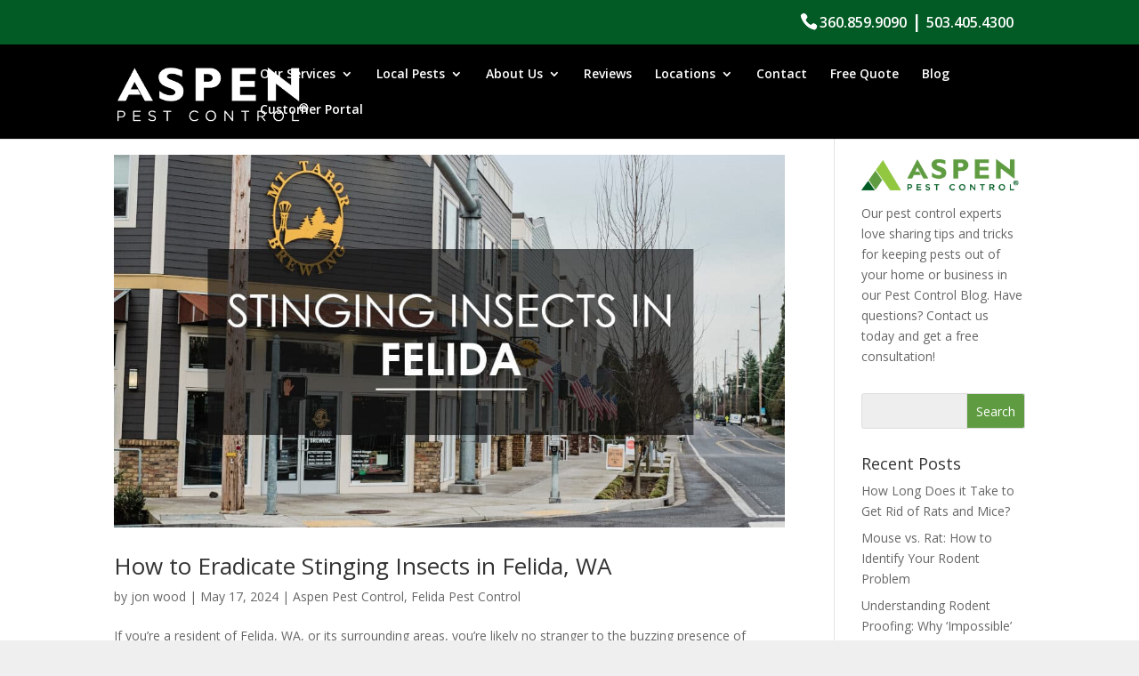

--- FILE ---
content_type: text/css
request_url: https://aspenpestservice.com/wp-content/themes/aspen-pest-control/style.css?ver=4.27.5
body_size: 1275
content:
/* 
 Theme Name:     Aspen Pest Control
 Author:         Indevver
 Author URI:     https://indevver.com
 Template:       Divi
 Version:        1.0 
*/ 


/* ----------- PUT YOUR CUSTOM CSS BELOW THIS LINE -- DO NOT EDIT ABOVE THIS LINE --------------------------- */ 


/* Secondary Menu Phone Number Right Align */
@media only screen and (min-width: 768px) {
    #et-info { float:right !important }
}

/* About Page Row Right */
.about-pg-row-right .et_pb_column.et_pb_column_2_3 {float: left;}

/* Portfolio Icon Color */
.et_shop_image .et_overlay:before, .et_portfolio_image .et_overlay:before{
    color: #5F9B41 !important;
}

.mejs-container {
top: 0;
}

/* Primary Menu Hover Link Color */
#top-menu li li a:hover {color:#92C83F!important;}

/* Connect Social Icon Link Color */
	.connect-section .et_pb_social_media_follow li a.icon::before {color: #5F9B41;}
	.connect-section .et_pb_social_media_follow li a.icon:hover::before {color: #025B24;}

/* Custom Divider Color */
	hr.line-orange {
    		border: 0;
    		height: 4px;
    		background-color: #5F9B41;
    		width: 200px;
    		margin-top: 15px;}

/* Carousel Arrows Showing */
.et-pb-arrow-prev,
.et-pb-arrow-next {
	position: absolute;
	z-index: 100;
	top: 50%;
	margin-top: -24px;
	opacity: 0;
	color: #fff;
	font-size: 48px;
}

/* Search Widget Color */
.widget_search #searchsubmit {background-color: #5F9C41; color: #fff!important;}

/* Slider Keep Arrows*/
 
    .gallery5 a.et-pb-arrow-prev {
            color: #fff!important;
            background: #5F9C41;
            margin-left: 18px!important;
        opacity:1!important;}
    .gallery5 a.et-pb-arrow-next {
            color: #fff!important;
            background: #5F9C41;
            margin-right: 18px!important;
        opacity:1!important;}
    .gallery5 .et_pb_slider:hover .et-pb-arrow-prev, .et_mobile_device .et-pb-arrow-prev {left: -18px!important;}
    .gallery5 .et_pb_slider:hover .et-pb-arrow-next, .et_mobile_device .et-pb-arrow-next {right: -18px!important;}

/* Remove Shadow Box Slider */
.et_pb_slider .et_pb_slide {
display: none;
float: left;
margin-right: -100%;
position: relative;
width: 100%;
text-align: center;
box-shadow: none;
list-style: outside none none !important;
}
/* AWARDS BANNER */

.awards-banner{
	text-align: center;
}
.awards-banner ul{
		margin:0;
		padding:0;
		display:flex;
		flex-flow:row nowrap;
		align-items:center;
		justify-content:center;
		list-style: none;
}
.awards-banner li{
		margin:0;
		padding:0 20px;
}
#mobile-awards .awards-banner ul{
flex-flow:row wrap;
}
#mobile-awards .awards-banner li{
flex-basis:50%;
}
.header-home-row{top:30%;}

/*** REMOVE LABEL ON FIELDS USING PLACEHOLDER ***/
.gform_wrapper .top_label .gfield_label,
.gform_wrapper .field_sublabel_below .ginput_complex.ginput_container label {
 display: none;
}
/*** FIELD STYLING ***/
input[type=text],
textarea {
 background: #eee;
 border: none;
 border-radius: 0;
 color: #999 !important;
 padding: 15px !important;
}
/*** BUTTON STYLING ***/
.gform_wrapper .gform_footer input.button {
 float: right;
 background: green;
 border: none;
 font-size: 22px;
 color: white;
 padding: 12px 23px;
 border-radius: 5px;
 letter-spacing: 2px;
 cursor: pointer;
 transition: all 0.2s linear;
}
/*** BUTTON HOVER STYLING ***/
.gform_wrapper .gform_footer input.button:hover {
 background: rgba(0, 0, 0, 0.05);
}

.ginput_container_address input {
    margin: 0 0 20px;
}

/*** FIX HEADER BUG ***/
#top-header {
background-color: #025B24 !important;
font-size: 16px !important;
}

#main-header {
background-color: #000000 !important;
}



--- FILE ---
content_type: text/css
request_url: https://aspenpestservice.com/wp-content/et-cache/global/et-divi-customizer-global.min.css?ver=1768328090
body_size: 2889
content:
body,.et_pb_column_1_2 .et_quote_content blockquote cite,.et_pb_column_1_2 .et_link_content a.et_link_main_url,.et_pb_column_1_3 .et_quote_content blockquote cite,.et_pb_column_3_8 .et_quote_content blockquote cite,.et_pb_column_1_4 .et_quote_content blockquote cite,.et_pb_blog_grid .et_quote_content blockquote cite,.et_pb_column_1_3 .et_link_content a.et_link_main_url,.et_pb_column_3_8 .et_link_content a.et_link_main_url,.et_pb_column_1_4 .et_link_content a.et_link_main_url,.et_pb_blog_grid .et_link_content a.et_link_main_url,body .et_pb_bg_layout_light .et_pb_post p,body .et_pb_bg_layout_dark .et_pb_post p{font-size:14px}.et_pb_slide_content,.et_pb_best_value{font-size:15px}#et_search_icon:hover,.mobile_menu_bar:before,.mobile_menu_bar:after,.et_toggle_slide_menu:after,.et-social-icon a:hover,.et_pb_sum,.et_pb_pricing li a,.et_pb_pricing_table_button,.et_overlay:before,.entry-summary p.price ins,.et_pb_member_social_links a:hover,.et_pb_widget li a:hover,.et_pb_filterable_portfolio .et_pb_portfolio_filters li a.active,.et_pb_filterable_portfolio .et_pb_portofolio_pagination ul li a.active,.et_pb_gallery .et_pb_gallery_pagination ul li a.active,.wp-pagenavi span.current,.wp-pagenavi a:hover,.nav-single a,.tagged_as a,.posted_in a{color:#5f9b41}.et_pb_contact_submit,.et_password_protected_form .et_submit_button,.et_pb_bg_layout_light .et_pb_newsletter_button,.comment-reply-link,.form-submit .et_pb_button,.et_pb_bg_layout_light .et_pb_promo_button,.et_pb_bg_layout_light .et_pb_more_button,.et_pb_contact p input[type="checkbox"]:checked+label i:before,.et_pb_bg_layout_light.et_pb_module.et_pb_button{color:#5f9b41}.footer-widget h4{color:#5f9b41}.et-search-form,.nav li ul,.et_mobile_menu,.footer-widget li:before,.et_pb_pricing li:before,blockquote{border-color:#5f9b41}.et_pb_counter_amount,.et_pb_featured_table .et_pb_pricing_heading,.et_quote_content,.et_link_content,.et_audio_content,.et_pb_post_slider.et_pb_bg_layout_dark,.et_slide_in_menu_container,.et_pb_contact p input[type="radio"]:checked+label i:before{background-color:#5f9b41}a{color:#92c83f}#main-header,#main-header .nav li ul,.et-search-form,#main-header .et_mobile_menu{background-color:#000000}.nav li ul{border-color:#92c83f}.et_secondary_nav_enabled #page-container #top-header{background-color:#025b24!important}#et-secondary-nav li ul{background-color:#025b24}.et_header_style_centered .mobile_nav .select_page,.et_header_style_split .mobile_nav .select_page,.et_nav_text_color_light #top-menu>li>a,.et_nav_text_color_dark #top-menu>li>a,#top-menu a,.et_mobile_menu li a,.et_nav_text_color_light .et_mobile_menu li a,.et_nav_text_color_dark .et_mobile_menu li a,#et_search_icon:before,.et_search_form_container input,span.et_close_search_field:after,#et-top-navigation .et-cart-info{color:#ffffff}.et_search_form_container input::-moz-placeholder{color:#ffffff}.et_search_form_container input::-webkit-input-placeholder{color:#ffffff}.et_search_form_container input:-ms-input-placeholder{color:#ffffff}#top-header,#top-header a,#et-secondary-nav li li a,#top-header .et-social-icon a:before{font-size:16px}#top-menu li.current-menu-ancestor>a,#top-menu li.current-menu-item>a,#top-menu li.current_page_item>a{color:#92c83f}#main-footer .footer-widget h4,#main-footer .widget_block h1,#main-footer .widget_block h2,#main-footer .widget_block h3,#main-footer .widget_block h4,#main-footer .widget_block h5,#main-footer .widget_block h6{color:#5f9b41}.footer-widget li:before{border-color:#5f9b41}#et-footer-nav{background-color:rgba(0,0,0,0.05)}#et-footer-nav .bottom-nav li.current-menu-item a{color:#5f9b41}#footer-bottom{background-color:#0a0a0a}#footer-info,#footer-info a{color:#ffffff}body .et_pb_button{border-color:#5f9c41;border-radius:5px}body.et_pb_button_helper_class .et_pb_button,body.et_pb_button_helper_class .et_pb_module.et_pb_button{color:#5f9c41}body .et_pb_bg_layout_light.et_pb_button:hover,body .et_pb_bg_layout_light .et_pb_button:hover,body .et_pb_button:hover{color:#fcfcfc!important;background-color:#5f9c41}@media only screen and (min-width:981px){.et_header_style_left #et-top-navigation,.et_header_style_split #et-top-navigation{padding:26px 0 0 0}.et_header_style_left #et-top-navigation nav>ul>li>a,.et_header_style_split #et-top-navigation nav>ul>li>a{padding-bottom:26px}.et_header_style_split .centered-inline-logo-wrap{width:51px;margin:-51px 0}.et_header_style_split .centered-inline-logo-wrap #logo{max-height:51px}.et_pb_svg_logo.et_header_style_split .centered-inline-logo-wrap #logo{height:51px}.et_header_style_centered #top-menu>li>a{padding-bottom:9px}.et_header_style_slide #et-top-navigation,.et_header_style_fullscreen #et-top-navigation{padding:17px 0 17px 0!important}.et_header_style_centered #main-header .logo_container{height:51px}#logo{max-height:70%}.et_pb_svg_logo #logo{height:70%}.et_header_style_centered.et_hide_primary_logo #main-header:not(.et-fixed-header) .logo_container,.et_header_style_centered.et_hide_fixed_logo #main-header.et-fixed-header .logo_container{height:9.18px}.et_fixed_nav #page-container .et-fixed-header#top-header{background-color:#025b24!important}.et_fixed_nav #page-container .et-fixed-header#top-header #et-secondary-nav li ul{background-color:#025b24}.et-fixed-header #top-menu a,.et-fixed-header #et_search_icon:before,.et-fixed-header #et_top_search .et-search-form input,.et-fixed-header .et_search_form_container input,.et-fixed-header .et_close_search_field:after,.et-fixed-header #et-top-navigation .et-cart-info{color:#ffffff!important}.et-fixed-header .et_search_form_container input::-moz-placeholder{color:#ffffff!important}.et-fixed-header .et_search_form_container input::-webkit-input-placeholder{color:#ffffff!important}.et-fixed-header .et_search_form_container input:-ms-input-placeholder{color:#ffffff!important}.et-fixed-header #top-menu li.current-menu-ancestor>a,.et-fixed-header #top-menu li.current-menu-item>a,.et-fixed-header #top-menu li.current_page_item>a{color:#92c83f!important}}@media only screen and (min-width:1350px){.et_pb_row{padding:27px 0}.et_pb_section{padding:54px 0}.single.et_pb_pagebuilder_layout.et_full_width_page .et_post_meta_wrapper{padding-top:81px}.et_pb_fullwidth_section{padding:0}}@media only screen and (max-width:980px){h1{font-size:28px}h2,.product .related h2,.et_pb_column_1_2 .et_quote_content blockquote p{font-size:24px}h3{font-size:20px}h4,.et_pb_circle_counter h3,.et_pb_number_counter h3,.et_pb_column_1_3 .et_pb_post h2,.et_pb_column_1_4 .et_pb_post h2,.et_pb_blog_grid h2,.et_pb_column_1_3 .et_quote_content blockquote p,.et_pb_column_3_8 .et_quote_content blockquote p,.et_pb_column_1_4 .et_quote_content blockquote p,.et_pb_blog_grid .et_quote_content blockquote p,.et_pb_column_1_3 .et_link_content h2,.et_pb_column_3_8 .et_link_content h2,.et_pb_column_1_4 .et_link_content h2,.et_pb_blog_grid .et_link_content h2,.et_pb_column_1_3 .et_audio_content h2,.et_pb_column_3_8 .et_audio_content h2,.et_pb_column_1_4 .et_audio_content h2,.et_pb_blog_grid .et_audio_content h2,.et_pb_column_3_8 .et_pb_audio_module_content h2,.et_pb_column_1_3 .et_pb_audio_module_content h2,.et_pb_gallery_grid .et_pb_gallery_item h3,.et_pb_portfolio_grid .et_pb_portfolio_item h2,.et_pb_filterable_portfolio_grid .et_pb_portfolio_item h2{font-size:16px}.et_pb_slider.et_pb_module .et_pb_slides .et_pb_slide_description .et_pb_slide_title{font-size:42px}.et_pb_gallery_grid .et_pb_gallery_item h3,.et_pb_portfolio_grid .et_pb_portfolio_item h2,.et_pb_filterable_portfolio_grid .et_pb_portfolio_item h2,.et_pb_column_1_4 .et_pb_audio_module_content h2{font-size:14px}h5{font-size:14px}h6{font-size:13px}.et_pb_row,.et_pb_column .et_pb_row_inner{padding:10px 0}}.ub-emb-bar,.ub-emb-iframe-wrapper,.ub-emb-bar-frame,.ub-emb-iframe{display:none!important;height:0!important;margin:0!important}.about-pg-row-right .et_pb_column.et_pb_column_2_3{float:left}.et-pb-arrow-prev,.et-pb-arrow-next{position:absolute;z-index:100;top:50%;margin-top:-24px;opacity:0;color:#fff;font-size:48px}.gallery5 a.et-pb-arrow-prev{color:#fff!important;background:#5F9C41;margin-left:18px!important;opacity:1!important}.gallery5 a.et-pb-arrow-next{color:#fff!important;background:#5F9C41;margin-right:18px!important;opacity:1!important}.gallery5 .et_pb_slider:hover .et-pb-arrow-prev,.et_mobile_device .et-pb-arrow-prev{left:-18px!important}.gallery5 .et_pb_slider:hover .et-pb-arrow-next,.et_mobile_device .et-pb-arrow-next{right:-18px!important}.et_pb_slider .et_pb_slide{display:none;float:left;margin-right:-100%;position:relative;width:100%;text-align:center;box-shadow:none;list-style:none!important}.et_shop_image .et_overlay:before,.et_portfolio_image .et_overlay:before{color:#5F9B41!important}#top-menu li li a:hover{color:#92C83F!important}.connect-section .et_pb_social_media_follow li a.icon::before{color:#5F9B41}.connect-section .et_pb_social_media_follow li a.icon:hover::before{color:#025B24}hr.line-orange{border:0;height:4px;background-color:#5F9B41;width:200px;margin-top:15px}.widget_search #searchsubmit{background-color:#5F9C41;color:#fff!important}.gform_wrapper .top_label .gfield_label,.gform_wrapper .field_sublabel_below .ginput_complex.ginput_container label{display:none}input[type=text],textarea{background:#eee;border:none;border-radius:0;color:#999!important;padding:15px!important}.gform_wrapper .gform_footer input.button{float:right;background:green;border:none;font-size:18px!important;color:white;padding:12px 23px;border-radius:5px;letter-spacing:2px;cursor:pointer;transition:all 0.2s linear}.gform_wrapper .gform_footer input.button:hover{background:rgba(0,0,0,0.05)}.contact-us-form_wrapper .gform_footer input.button,.contact-us-form_wrapper .gform_footer{display:flex;justify-content:center;align-items:center}@media only screen and (min-width:768px){#et-info{float:right!important}}#top-header{background-color:#025B24!important;font-size:16px!important;position:fixed!important;top:0;left:0;right:0;z-index:10000;width:100%}#main-header{background-color:#000000!important;position:fixed!important;top:40px;left:0;right:0;z-index:9999;width:100%}@media (max-width:980px){#page-container{padding-top:100px!important}}.awards-banner{text-align:center}.awards-banner ul{margin:0;padding:0;display:flex;flex-flow:row nowrap;align-items:center;justify-content:center;list-style:none}.awards-banner li{margin:0;padding:0 20px}#mobile-awards .awards-banner ul{flex-flow:row wrap}#mobile-awards .awards-banner li{flex-basis:50%}#et-info{font-size:20px}.home-cta-title{color:#025b24;font-size:18px}.home-cta-phone{font-size:16px}.footer-module h2{}.footer-module p{}.footer-module li{}.footer-module li a{color:#fff;transition:all 0.4s ease-in-out}.footer-module li a:hover{color:#578C39}.entry-content ul{list-style-type:none!important;padding:0 0 26px 0}#toc-container{position:relative;width:100%;text-align:center;border:2px solid lightgrey;padding:10px;display:inline-block}#toc-toggle{background-color:#5F9C41;color:white;padding:10px;border:none;cursor:pointer;font-size:16px;margin:0 auto}#toc{display:none;margin:10px auto;text-align:left}#toc ul{list-style-type:disc;padding-left:20px}#toc ul li{margin:5px 0}#toc ul li a{text-decoration:none;color:#000}#toc ul li a:hover{text-decoration:underline}.et_mobile_menu{overflow:scroll!important;max-height:80vh}#top-menu li>ul{max-height:80vh!important;overflow-y:auto!important;-webkit-overflow-scrolling:touch!important;position:absolute!important;z-index:99999!important;margin-top:5px!important}#top-menu li>ul::-webkit-scrollbar{width:0!important;display:none!important}#top-menu li>ul{scrollbar-width:none!important}#top-menu li>ul>li{padding:8px 16px!important}@supports (-webkit-overflow-scrolling:touch){#top-menu li>ul{max-height:80vh!important;overflow-y:auto!important;-webkit-overflow-scrolling:touch!important}}#top-menu li:hover>ul,#top-menu li:focus-within>ul{display:block!important;margin-top:0!important;padding-top:0!important}#top-menu ul.sub-menu{margin-top:0!important;padding-top:0!important;top:100%!important}#top-menu li ul.sub-menu{transition-delay:0.3s}#top-menu li>ul{background-color:rgba(0,0,0,0.8)!important;margin-top:0!important;padding-top:0!important;position:absolute!important;top:100%!important;left:0!important;z-index:9999!important}#top-menu li.menu-item-has-children{position:relative!important}.container{width:80%;max-width:1280px;margin:auto;position:relative}